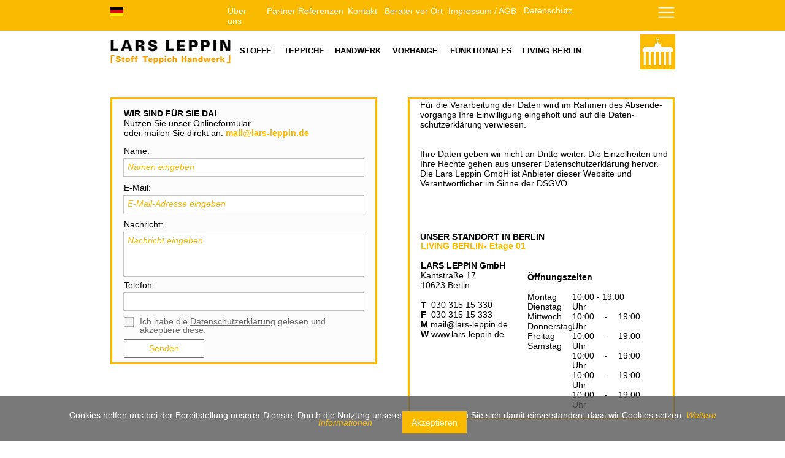

--- FILE ---
content_type: text/html
request_url: https://www.lars-leppin.de/kontakt.html
body_size: 34018
content:
<!DOCTYPE html>
<html class="nojs html" lang="de-DE">
 <head>

  <meta http-equiv="Content-type" content="text/html;charset=UTF-8"/>
  <meta name="description" content="LARS LEPPIN GMBH, im stilwerk Berlin, 1. Etage, Kantstraße 17 10623 Berlin, T&nbsp; 030 315 15 330 und im KADEWE, 4. Etage, Tauentzienstraße 21-24, 10789 Berlin, T&nbsp; 030 275 75 740, mail@lars-leppin.de, www.lars-leppin.de"/>
  <meta name="keywords" content="Raumausstatter Berlin Lars Leppin, gardine, gardinen, vorhang, vorhänge, raumausstattung, vorhangstoffe, stilwerk, kadewe, Dekostoffe berlin, lars leppin berlin, polsterei, teppiche"/>
  <meta name="generator" content="2018.1.1.386"/>
  <meta name="robots" content="index, follow"/><!-- custom meta -->
  
  <script type="text/javascript">
   // Redirect to phone/tablet as necessary
(function(c,b,d){var a=function(){if(navigator.maxTouchPoints>1)return!0;if(window.matchMedia&&window.matchMedia("(-moz-touch-enabled)").matches)return!0;for(var a=["Webkit","Moz","O","ms","Khtml"],b=0,c=a.length;b<c;b++){var d=a[b]+"MaxTouchPoints";if(d in navigator&&navigator[d])return!0}try{return document.createEvent("TouchEvent"),!0}catch(f){}return!1}(),f=function(a){a+="=";for(var b=document.cookie.split(";"),c=0;c<b.length;c++){for(var d=b[c];d.charAt(0)==" ";)d=d.substring(1,d.length);if(d.indexOf(a)==
0)return d.substring(a.length,d.length)}return null};if(f("inbrowserediting")!="true"){var h,f=f("devicelock");f=="phone"&&d?h=d:f=="tablet"&&b&&(h=b);if(f!=c&&!h)if(window.matchMedia)window.matchMedia("(max-device-width: 415px)").matches&&d?h=d:window.matchMedia("(max-device-width: 960px)").matches&&b&&a&&(h=b);else{var c=Math.min(screen.width,screen.height)/(window.devicePixelRatio||1),f=window.screen.systemXDPI||0,g=window.screen.systemYDPI||0,f=f>0&&g>0?Math.min(screen.width/f,screen.height/g):
0;(c<=370||f!=0&&f<=3)&&d?h=d:c<=960&&b&&a&&(h=b)}if(h)b=document.location.search||"",d=document.location.hash||"",document.write('<style type="text/css">body {visibility:hidden}</style>'),document.location=h+b+d}})("desktop","","phone/kontakt.html");

// Update the 'nojs'/'js' class on the html node
document.documentElement.className = document.documentElement.className.replace(/\bnojs\b/g, 'js');

// Check that all required assets are uploaded and up-to-date
if(typeof Muse == "undefined") window.Muse = {}; window.Muse.assets = {"required":["museutils.js", "museconfig.js", "webpro.js", "musewpdisclosure.js", "jquery.watch.js", "jquery.musepolyfill.bgsize.js", "require.js", "kontakt.css"], "outOfDate":[]};
</script>
  
  <link media="only screen and (max-width: 370px)" rel="alternate" href="https://www.lars-leppin.de/phone/kontakt.html"/>
  <link rel="shortcut icon" href="images/vorhang-berlin-lars-leppin-raumausstatter-favicon.ico?crc=302552172"/>
  <title>Kontakt zu Raumausstatter Betrieb Leppin Berlin</title>
  <!-- CSS -->
  <link rel="stylesheet" type="text/css" href="css/site_global.css?crc=4010897476"/>
  <link rel="stylesheet" type="text/css" href="css/master_vorhang-berlin-lars-leppin-raumausstatter.css?crc=262029552"/>
  <link rel="stylesheet" type="text/css" href="css/kontakt.css?crc=523476859" id="pagesheet"/>
    <!--custom head HTML-->
  <meta name="revisit-after" content="7 days">
<script>  (function(i,s,o,g,r,a,m){i['GoogleAnalyticsObject']=r;i[r]=i[r]||function(){  (i[r].q=i[r].q||[]).push(arguments)},i[r].l=1*new Date();a=s.createElement(o),  m=s.getElementsByTagName(o)[0];a.async=1;a.src=g;m.parentNode.insertBefore(a,m)  })(window,document,'script','https://www.google-analytics.com/analytics.js','ga');   ga('create', 'UA-76104029-1', 'auto');  ga('send', 'pageview'); </script>
  <!--HTML Widget code-->
   
<script src="https://cdnjs.cloudflare.com/ajax/libs/jquery/1.8.3/jquery.min.js"></script>

<style type="text/css">

div#cookie-law {
    position: fixed;
    bottom: 0;
    left: 0;
    right: 0;
    padding: 25px;
    text-align: center;
    background: rgba(88,88,88,.8);
    z-index: 9999998;
    color: #FFFFFF;
    font-size: 1em;
    line-height: .9em;
}

a.close-cookie-banner {
    color: #FFFFFF !important;
    padding: 10px 15px;
    background: #FABA00;
    border-radius: 0px;
    text-decoration: none;
    font-style: normal !important;
    margin-left: 45px;
}

div#cookie-law a{
    color: #FABA00;
    font-style: italic;
}

</style>
  		
 </head>
 <body class="always_horz_scroll always_vert_scroll">

  <!--HTML Widget code-->
   
<!------------------------------------------------------------------------------
================================================================================
--------------------------------------------------------------------------------



      _        ____    ____   ________    
     / \      |_   \  /   _| |_   __  |   
    / _ \       |   \/   |     | |_ \_|   
   / ___ \      | |\  /| |     |  _| _    
 _/ /   \ \_   _| |_\/_| |_   _| |__/ |   
|____| |____| |_____||_____| |________| 


This website uses widget(s) from AdobeMuseExpert.com // This widgets are fee
to use and available for download at: https://adobemuseexpert.com/




--------------------------------------------------------------------------------
================================================================================
------------------------------------------------------------------------------->



		
  
  <div class="clearfix" id="page"><!-- column -->
   <div class="position_content" id="page_position_content">
    <div class="clearfix colelem" id="pu13079-3"><!-- group -->
     <div class="browser_width grpelem" id="u13079-3-bw">
      <div class="clearfix" id="u13079-3"><!-- content -->
       <p>&nbsp;</p>
      </div>
     </div>
     <div class="browser_width grpelem" id="u12385-bw">
      <div id="u12385"><!-- group -->
       <div class="clearfix" id="u12385_align_to_page">
        <a class="nonblock nontext clip_frame clearfix grpelem" id="u65964" href="index.html"><!-- image --><img class="position_content" id="u65964_img" src="images/flaggedeu-0424x17.png?crc=526687027" data-hidpi-src="images/flaggedeu-0424x17_2x.png?crc=526687027" alt="Lars Leppin - Vorhänge und mehr" title="Lars Leppin Homepage auf deutsch" width="24" height="16"/></a>
        <div class="pointer_cursor leiste_orange_oben clearfix grpelem" id="u12389-5" title="Raumausstatterbetrieb Lars Leppin Vorhänge Teppiche Tapeten Polsterarbeiten"><!-- content -->
         <a class="block" href="ueber-uns-raumausstatter-berlin-lars-leppin-gmbh.html"><!-- Block link tag --></a>
         <h1><a class="nonblock" href="ueber-uns-raumausstatter-berlin-lars-leppin-gmbh.html">Über uns</a></h1>
        </div>
        <div class="pointer_cursor leiste_orange_oben clearfix grpelem" id="u12390-5" title="Markenhersteller unserer Stoffe und Schienen"><!-- content -->
         <a class="block" href="partner-unserer-exklusiven-stoffe-und-schienen.html"><!-- Block link tag --></a>
         <h1><a class="nonblock" href="partner-unserer-exklusiven-stoffe-und-schienen.html">Partner</a></h1>
        </div>
        <div class="pointer_cursor leiste_orange_oben clearfix grpelem" id="u12391-5" title="Unsere Referenzen der Fa. Lars Leppin"><!-- content -->
         <a class="block" href="referenzen.html"><!-- Block link tag --></a>
         <h1><a class="nonblock" href="referenzen.html">Referenzen</a></h1>
        </div>
        <div class="pointer_cursor MuseLinkActive leiste_orange_oben clearfix grpelem" id="u12392-5" title="Kontakt zu unseren Beratern für Fensterdekorationen"><!-- content -->
         <a class="block" href="kontakt.html"><!-- Block link tag --></a>
         <h1><a class="nonblock" href="kontakt.html">Kontakt</a></h1>
        </div>
        <div class="pointer_cursor leiste_orange_oben clearfix grpelem" id="u12393-5" title="Unsere Berater vor Ort stellen sich vor"><!-- content -->
         <a class="block" href="berater-vor-ort.html"><!-- Block link tag --></a>
         <h1><a class="nonblock" href="berater-vor-ort.html">Berater vor Ort</a></h1>
        </div>
        <div class="pointer_cursor leiste_orange_oben clearfix grpelem" id="u12394-5" title="Impressum und AGB der Fa. Lars Leppin in Berlin"><!-- content -->
         <a class="block" href="impressum-agb-der-lars-leppin-gmbh.html"><!-- Block link tag --></a>
         <h1><a class="nonblock" href="impressum-agb-der-lars-leppin-gmbh.html">Impressum / AGB</a></h1>
        </div>
        <div class="pointer_cursor leiste_orange_oben clearfix grpelem" id="u87663-5" title="Impressum und AGB der Fa. Lars Leppin in Berlin"><!-- content -->
         <a class="block" href="datenschutz.html"><!-- Block link tag --></a>
         <h1><a class="nonblock" href="datenschutz.html">Datenschutz</a></h1>
        </div>
       </div>
      </div>
     </div>
     <a class="nonblock nontext clip_frame grpelem" id="u12386" href="index.html"><!-- image --><img class="block" id="u12386_img" src="images/larsleppin-07-07.png?crc=3933791590" alt="Vorhänge Raffrollos Tepiche Berlin Raumausstatter Lars Leppin " title="Vorhänge Raffrollos Berlin Lars Leppin " width="212" height="53"/></a>
     <a class="nonblock nontext Button_oben clearfix grpelem" id="u12395-4" href="raumausstatter-handwerksbetrieb-lars-leppin-berlin.html" title="Handwerksbetrieb Lars Leppin GmbH"><!-- content --><h1>HANDWERK</h1></a>
     <a class="nonblock nontext Button_oben clearfix grpelem" id="u12396-4" href="lars-leppin-shop-erst-stilwerk-jetzt-living-berlin.html" title="Unsere Lars Leppin Shop im stilwerk und im Kadewe"><!-- content --><h1>LIVING BERLIN</h1></a>
     <a class="nonblock nontext Button_oben clearfix grpelem" id="u12397-4" href="stoffe.html" title="Stoffe der Frima Lars Leppin"><!-- content --><h1>STOFFE</h1></a>
     <a class="nonblock nontext Button_oben clearfix grpelem" id="u12398-4" href="plissees-rollos-gardinenstangen.html" title="Plissees Rollos Jalousien Schienen Stangen"><!-- content --><h1>FUNKTIONALES</h1></a>
     <a class="nonblock nontext Button_oben clearfix grpelem" id="u12399-4" href="vorhaenge-sichtschutz-sonnenschutz-akustiksysteme.html" title="Vorhänge Fächenvorhänge Raffrollos"><!-- content --><h1>VORHÄNGE</h1></a>
     <a class="nonblock nontext Button_oben clearfix grpelem" id="u12400-4" href="teppiche.html" title="Designer Teppiche und Bodenbeläge"><!-- content --><h1>TEPPICHE</h1></a>
     <a class="nonblock nontext clip_frame clearfix grpelem" id="u42259" href="lars-leppin-shop-erst-stilwerk-jetzt-living-berlin.html"><!-- image --><img class="position_content" id="u42259_img" src="images/standorte-26(1).jpg?crc=4294273530" alt="" width="61" height="61"/></a>
    </div>
    <div class="clearfix colelem" id="ppu32984"><!-- group -->
     <div class="grpelem" id="pu32984"><!-- inclusion -->
      <a class="nonblock nontext" id="u32984" href="plissees-nach-ma%c3%9f-gefertigt-von-lars-leppin.html"><!-- simple frame --></a>
      <div class="clearfix" id="pu28892"><!-- group -->
       <a class="nonblock nontext grpelem" id="u28892" href="gardinenstangen-gardinenschienen-vorhangstangen.html"><!-- simple frame --></a>
      </div>
     </div>
     <div class="grpelem" id="pu28888"><!-- inclusion -->
      <div id="u28888"><!-- simple frame --></div>
      <div class="clearfix" id="pu32986"><!-- group -->
       <a class="nonblock nontext grpelem" id="u32986" href="rollos-und-raffrollos-nach-ma%c3%9f-gefertigt.html"><!-- simple frame --></a>
      </div>
     </div>
     <div class="browser_width grpelem" id="u81718-bw">
      <div id="u81718"><!-- simple frame --></div>
     </div>
     <a class="nonblock nontext grpelem" id="u28887" href="plissees-nach-ma%c3%9f-gefertigt-von-lars-leppin.html"><!-- simple frame --></a>
     <a class="nonblock nontext grpelem" id="u28889" href="rollos-und-raffrollos-nach-ma%c3%9f-gefertigt.html"><!-- simple frame --></a>
     <a class="nonblock nontext grpelem" id="u28890" href="jalousien-nach-ma%c3%9f-zu-hause-oder-ihren-arbeitsplatz.html"><!-- simple frame --></a>
     <a class="nonblock nontext grpelem" id="u32985" href="jalousien-nach-ma%c3%9f-zu-hause-oder-ihren-arbeitsplatz.html"><!-- simple frame --></a>
     <a class="nonblock nontext grpelem" id="u28891" href="raum-akustiksysteme-f%c3%bcr-ihr-zu-hause-oder-ihr-b%c3%bcro.html"><!-- simple frame --></a>
     <div class="browser_width grpelem" id="u81704-15-bw">
      <div class="normal clearfix" id="u81704-15"><!-- content -->
       <h1 id="u81704">&nbsp;</h1>
       <h1 id="u81704-13"><span id="u81704-2">LARS LEPPIN GmbH - </span><span title="Lars Leppin Berlin Stoffe Vorhänge Teppiche" id="u81704-3">Unser </span><span id="u81704-6">Shop im LIVING BERLIN, 1. OG - Kantstraße 17 - 10623 Berlin - T 030 315 15 330 - F 030 315 15 333<br/></span><a class="nonblock" href="mailto:mail@lars-leppin.de" target="_blank" title="Lars Leppin Berlin - Stoffe Vorhänge Teppiche"><span id="u81704-7">mail@lars-leppin.de</span></a><span id="u81704-9"> - </span><a class="nonblock" href="http://www.lars-leppin.de" target="_blank" title="Homepage Raumausstatter Lars Leppin Berlin"><span id="u81704-10">www.lars-leppin.de</span></a><span title="Homepage Raumausstatter Lars Leppin Berlin" id="u81704-12"></span></h1>
      </div>
     </div>
     <div class="clearfix grpelem" id="u11962"><!-- column -->
      <div class="clearfix colelem" id="u87822-13"><!-- content -->
       <p>Für die Verarbeitung der Daten wird im Rahmen des Absende-vorgangs Ihre Einwilligung eingeholt und auf die Daten- schutzerklärung verwiesen.<br/><br/></p>
       <p>&nbsp;</p>
       <p>Ihre Daten geben wir nicht an Dritte weiter. Die Einzelheiten und Ihre Rechte gehen aus unserer Datenschutzerklärung hervor. <br/>Die Lars Leppin GmbH ist Anbieter dieser Website und Verantwortlicher im Sinne der DSGVO.</p>
       <p>&nbsp;</p>
       <p>&nbsp;</p>
      </div>
      <div class="clearfix colelem" id="pu42997-15"><!-- group -->
       <div class="clearfix grpelem" id="u42997-15"><!-- content -->
        <p id="u42997">&nbsp;</p>
        <p id="u42997-3">10:00 - 19:00 Uhr</p>
        <p id="u42997-5">10:00 - 19:00 Uhr</p>
        <p id="u42997-7">10:00 - 19:00 Uhr</p>
        <p id="u42997-9">10:00 - 19:00 Uhr</p>
        <p id="u42997-11">10:00 - 19:00 Uhr</p>
        <p id="u42997-13">10:00 - 19:00 Uhr</p>
       </div>
       <div class="clearfix grpelem" id="u11857-6"><!-- content -->
        <p id="u11857-2">UNSER STANDORT IN BERLIN</p>
        <p id="u11857-3">&nbsp;</p>
        <p id="u11857-4">&nbsp;</p>
       </div>
       <div class="clearfix grpelem" id="u11861-28"><!-- content -->
        <p id="u11861-2">LIVING BERLIN- Etage 01</p>
        <p id="u11861-3">&nbsp;</p>
        <p id="u11861-5">LARS LEPPIN GmbH</p>
        <p>Kantstraße 17</p>
        <p>10623 Berlin</p>
        <p>&nbsp;</p>
        <p><span id="u11861-11">T</span>&nbsp; 030 315 15 330</p>
        <p><span id="u11861-14">F</span>&nbsp; 030 315 15 333</p>
        <p><span id="u11861-17">M</span> <a class="nonblock" href="mailto:mail@lars-leppin.de">mail@lars-leppin.de</a></p>
        <p><a class="nonblock" href="http://www.lars-leppin.de"><span id="u11861-22">W</span> www.lars-leppin.de</a></p>
        <p id="u11861-26">&nbsp;</p>
       </div>
       <div class="clearfix grpelem" id="u43272"><!-- group -->
        <div class="clearfix grpelem" id="u43273-17"><!-- content -->
         <p id="u43273-2">Öffnungszeiten</p>
         <p id="u43273-3">&nbsp;</p>
         <p id="u43273-5">Montag</p>
         <p id="u43273-7">Dienstag</p>
         <p id="u43273-9">Mittwoch</p>
         <p id="u43273-11">Donnerstag</p>
         <p id="u43273-13">Freitag</p>
         <p id="u43273-15">Samstag</p>
        </div>
       </div>
      </div>
     </div>
     <div class="clearfix grpelem" id="u11961"><!-- group -->
      <div class="grpelem" id="u11938"><!-- simple frame --></div>
      <div class="clearfix grpelem" id="u11941"><!-- column -->
       <div class="clearfix colelem" id="u10796-10"><!-- content -->
        <p id="u10796-2">WIR SIND FÜR SIE DA!</p>
        <p>Nutzen Sie unser Onlineformular</p>
        <p>oder mailen Sie direkt an: <a class="nonblock" href="mailto:mail@lars-leppin.de"><span id="u10796-6">mail@lars-leppin.de</span></a></p>
       </div>
       <form class="form-grp clearfix colelem" id="widgetu10774" method="post" enctype="multipart/form-data" action="scripts/form-u10774.php"><!-- none box -->
        <div class="fld-grp clearfix grpelem" id="widgetu10776" data-required="true"><!-- none box -->
         <label class="fld-label actAsDiv clearfix grpelem" id="u10777-4" for="widgetu10776_input"><!-- content --><span class="actAsPara">Name:</span></label>
         <span class="fld-input NoWrap actAsDiv clearfix grpelem" id="u10779-4"><!-- content --><input class="wrapped-input" type="text" spellcheck="false" id="widgetu10776_input" name="custom_U10776" tabindex="1"/><label class="wrapped-input fld-prompt" id="widgetu10776_prompt" for="widgetu10776_input"><span class="actAsPara">Namen eingeben</span></label></span>
        </div>
        <div class="fld-grp clearfix grpelem" id="widgetu10787" data-required="true" data-type="email"><!-- none box -->
         <label class="fld-label actAsDiv clearfix grpelem" id="u10788-4" for="widgetu10787_input"><!-- content --><span class="actAsPara">E-Mail:</span></label>
         <span class="fld-input NoWrap actAsDiv clearfix grpelem" id="u10789-4"><!-- content --><input class="wrapped-input" type="email" spellcheck="false" id="widgetu10787_input" name="Email" tabindex="2"/><label class="wrapped-input fld-prompt" id="widgetu10787_prompt" for="widgetu10787_input"><span class="actAsPara">E-Mail-Adresse eingeben</span></label></span>
        </div>
        <div class="clearfix grpelem" id="u10775-4"><!-- content -->
         <p>Formular wird gesendet...</p>
        </div>
        <div class="clearfix grpelem" id="u10782-4"><!-- content -->
         <p>Auf dem Server ist ein Fehler aufgetreten.</p>
        </div>
        <div class="clearfix grpelem" id="u10780-4"><!-- content -->
         <p>Formular empfangen.</p>
        </div>
        <button class="submit-btn NoWrap rounded-corners clearfix grpelem" id="u10781-4" type="submit" value="Senden" tabindex="6"><!-- content -->
         <div style="margin-top:-11px;height:11px;">
          <p>Senden</p>
         </div>
        </button>
        <div class="fld-grp clearfix grpelem" id="widgetu10783" data-required="false"><!-- none box -->
         <label class="fld-label actAsDiv clearfix grpelem" id="u10785-4" for="widgetu10783_input"><!-- content --><span class="actAsPara">Nachricht:</span></label>
         <span class="fld-textarea actAsDiv clearfix grpelem" id="u10784-4"><!-- content --><textarea class="wrapped-input" id="widgetu10783_input" name="custom_U10783" tabindex="3"></textarea><label class="wrapped-input fld-prompt" id="widgetu10783_prompt" for="widgetu10783_input"><span class="actAsPara">Nachricht eingeben</span></label></span>
        </div>
        <div class="fld-grp clearfix grpelem" id="widgetu10792" data-required="false"><!-- none box -->
         <label class="fld-label actAsDiv clearfix grpelem" id="u10793-4" for="widgetu10792_input"><!-- content --><span class="actAsPara">Telefon:</span></label>
         <span class="fld-input NoWrap actAsDiv clearfix grpelem" id="u10795-4"><!-- content --><input class="wrapped-input" type="tel" spellcheck="false" id="widgetu10792_input" name="custom_U10792" tabindex="4"/></span>
        </div>
        <div class="fld-grp clearfix grpelem" id="widgetu88933" data-required="true" data-type="checkbox"><!-- none box -->
         <label class="fld-label actAsDiv clearfix grpelem" id="u88934-7" for="widgetu88933_input"><!-- content --><span class="actAsPara">Ich habe die <a class="nonblock" href="datenschutz.html"><span id="u88934-2">Datenschutzerklärung</span></a> gelesen und akzeptiere diese.</span></label>
         <div class="fld-checkbox museBGSize grpelem" id="u88941"><!-- simple frame -->
          <input class="wrapped-input" type="checkbox" value="1" id="widgetu88933_input" name="custom_U88933" tabindex="5"/>
          <label for="widgetu88933_input"></label>
         </div>
        </div>
       </form>
      </div>
     </div>
     <div class="size_fixed grpelem" id="u96262" data-pintopage="page_fluidx"><!-- custom html -->
      
							<script type="text/javascript">

								var dropCookie=!0,cookieDuration=1,cookieName="complianceCookie",cookieValue="on";function createDiv(){var e=document.getElementsByTagName("body")[0],o=document.createElement("div");o.setAttribute("id","cookie-law"),o.innerHTML='<p>Cookies helfen uns bei der Bereitstellung unserer Dienste. Durch die Nutzung unserer Dienste erklären Sie sich damit einverstanden, dass wir Cookies setzen. <a href="/datenschutz.html" rel="nofollow" title="Privacy &amp; Cookies Policy">Weitere Informationen</a>&nbsp;<a class="close-cookie-banner" href="javascript:void(0);" onclick="removeMe();">Akzeptieren</a></p>',e.appendChild(o),document.getElementsByTagName("body")[0].className+=" cookiebanner",createCookie(window.cookieName,window.cookieValue,window.cookieDuration)}function createCookie(e,o,i){if(i){var n=new Date;n.setTime(n.getTime()+24*i*60*60*1e3);var a="; expires="+n.toGMTString()}else a="";window.dropCookie&&(document.cookie=e+"="+o+a+"; path=/")}function checkCookie(e){for(var o=e+"=",i=document.cookie.split(";"),n=0;n<i.length;n++){for(var a=i[n];" "==a.charAt(0);)a=a.substring(1,a.length);if(0==a.indexOf(o))return a.substring(o.length,a.length)}return null}function eraseCookie(e){createCookie(e,"",-1)}function removeMe(){var e=document.getElementById("cookie-law");e.parentNode.removeChild(e)}window.onload=function(){checkCookie(window.cookieName)!=window.cookieValue&&createDiv()};
	
	   						</script>
						
     </div>
     <div class="accordion_wrapper grpelem" id="accordionu88358wrapper"><!-- vertical box -->
      <ul class="AccordionWidget clearfix" id="accordionu88358"><!-- column -->
       <li class="AccordionPanel clearfix colelem" id="u88359"><!-- vertical box --><div class="AccordionPanelTab Arkordeon clearfix colelem" id="u88360-5"><!-- content --><p><span id="u88360">​</span><span class="actAsInlineDiv normal_text" id="u88361"><!-- content --><span class="actAsDiv clip_frame excludeFromNormalFlow" id="u88362"><!-- image --><img id="u88362_img" src="images/hamburger-0138x24.png?crc=233892499" data-hidpi-src="images/hamburger-0138x24_2x.png?crc=233892499" alt="Alles auf einen Blick! Vom Stoff über Vorhang zum Teppich" title="Menü Lars Leppin Berlin" width="37" height="24"/></span></span></p></div><div class="AccordionPanelContent disn clearfix colelem" id="u88364"><!-- group --><div class="Aufz-hlung clearfix grpelem" id="u88365-114"><!-- content --><h1 class="buttonleiste" id="u88365-3"><a class="nonblock" href="stoffe.html" title="Stoffe">STOFFE</a></h1><h1 class="Button_oben"><a class="nonblock" href="vorhangstoffe.html" title="Vorhangstoffe">Vorhangstoffe</a></h1><h1 class="Button_oben"><a class="nonblock" href="polsterstoffe.html" title="Polsterstoffe">Polsterstoffe</a></h1><h2 class="Button_oben"><a class="nonblock" href="outdoorstoffe.html" title="Outdoorstoffe">Outdoorstoffe</a></h2><h2 class="Button_oben"><a class="nonblock" href="verdunklungsstoffe.html" title="Verdunklungsstoffe">Verdunklungsstoffe</a></h2><p class="buttonleiste" id="u88365-16">&nbsp;</p><h1 class="buttonleiste" id="u88365-19"><a class="nonblock" href="teppiche.html" title="Bodenbeläge">BODENBELÄGE</a></h1><h1 class="Button_oben"><a class="nonblock" href="designer-teppiche-teppiche-bodenbelaege.html" title="Teppiche">Teppiche</a></h1><h2 class="Button_oben"><a class="nonblock" href="auslegware-wie-sisal-kokos-hochflorteppich.html" title="Auslegware">Auslegware</a></h2><h2 class="Button_oben"><a class="nonblock" href="linoleum.html" title="Linoleum">Linoleum</a></h2><p class="Button_oben">&nbsp;</p><h1 class="buttonleiste" id="u88365-34"><a class="nonblock" href="raumausstatter-handwerksbetrieb-lars-leppin-berlin.html" title="Handwerksbetrieb">HANDWERK</a></h1><h1 class="Button_oben"><a class="nonblock" href="polsterei-berlin.html" title="Polsterei">Polsterei</a></h1><h1 class="Button_oben"><a class="nonblock" href="naehatelier-lars-leppin-berlin.html" title="Nähatelier">Näherei</a></h1><p class="Button_oben">&nbsp;</p><h1 class="buttonleiste"><a class="nonblock" href="vorhaenge-sichtschutz-sonnenschutz-akustiksysteme.html" title="Vorhangsysteme"><span id="u88365-42">SYSTEME</span></a></h1><h1 class="Button_oben" id="u88365-47"><a class="nonblock" href="vorhaenge-und-gardinen.html" title="Vorhänge"><span id="u88365-45">Vorhänge</span></a></h1><h1 class="Button_oben" id="u88365-50"><a class="nonblock" href="flaechenvorhaenge.html" title="Flächenvorhänge"><span id="u88365-48">Flächenvorhänge</span></a></h1><h1 class="Button_oben"><a class="nonblock" href="raffrollos.html" title="Raffrollos">Raffrollos</a></h1><h2 class="Button_oben"><a class="nonblock" href="tapeten.html" title="Tapeten">Tapeten</a></h2><p class="Button_oben">&nbsp;</p><h1 class="buttonleiste"><a class="nonblock" href="plissees-rollos-gardinenstangen.html" title="Rollos Stangensysteme Schienen"><span id="u88365-58">FUNKTIONALES</span></a></h1><h2 class="Button_oben"><a class="nonblock" href="plissees-nach-ma%c3%9f-gefertigt-von-lars-leppin.html" title="Plissees">Plissees</a></h2><h2 class="Button_oben"><a class="nonblock" href="rollos-und-raffrollos-nach-ma%c3%9f-gefertigt.html" title="Rollos">Rollos</a></h2><h2 class="Button_oben"><a class="nonblock" href="jalousien-nach-ma%c3%9f-zu-hause-oder-ihren-arbeitsplatz.html" title="Jalousien">Jalousien</a></h2><h2 class="Button_oben"><a class="nonblock" href="gardinenstangen-gardinenschienen-vorhangstangen.html" title="Stangensysteme">Stangensysteme</a></h2><h2 class="Button_oben"><a class="nonblock" href="raum-akustiksysteme-f%c3%bcr-ihr-zu-hause-oder-ihr-b%c3%bcro.html">Akustiksysteme</a></h2><p class="Button_oben">&nbsp;</p><h2 class="buttonleiste" id="u88365-79"><a class="nonblock" href="lars-leppin-shop-erst-stilwerk-jetzt-living-berlin.html" title="Stoffe und Schienen Berlin stilwerk Kadewe">STANDORT</a></h2><h1 class="Button_oben"><a class="nonblock" href="living-berlin-vorher-stilwerk.html" title="Lars Leppin im stilwerk">LIVING BERLIN</a></h1><h1 class="Button_oben">&nbsp;</h1><p class="Button_oben">&nbsp;</p><h2 class="buttonleiste" id="u88365-87"><a class="nonblock" href="referenzen.html" title="Unserer Referenzen">REFERENZEN</a></h2><h2 class="Button_oben"><a class="nonblock" href="ueber-uns-raumausstatter-berlin-lars-leppin-gmbh.html" title="Raumausstatter Lars leppin ">Über uns</a></h2><h2 class="Button_oben"><a class="nonblock" href="partner-unserer-exklusiven-stoffe-und-schienen.html" title="Unsere Hersteller von Stoffen Teppchen und Schienen">Partner</a></h2><h2 class="Button_oben"><a class="nonblock" href="referenzen.html" title="Referenzen">Referenzen</a></h2><h1 class="Button_oben"><a class="nonblock" href="kontakt.html" title="Kontakt zur Lars Leppin GmbH">Kontakt</a></h1><h2 class="Button_oben"><a class="nonblock" href="berater-vor-ort.html" title="Unsere Berater vor Ort in Berlin">Berater vor Ort</a></h2><h2 class="Button_oben"><a class="nonblock" href="impressum-agb-der-lars-leppin-gmbh.html" title="Impressum und AGB der Lars Leppin GmbH">Impressum/AGB</a></h2><h2 class="Button_oben"><a class="nonblock" href="datenschutz.html" title="Impressum und AGB der Lars Leppin GmbH">Datenschutz</a></h2><h2 class="Button_oben"><a class="nonblock" href="jobs-bei-raumausstatter-lars-leppin-berlin.html" title="Jobs bei der Lars Leppin GmbH">Jobs</a></h2><p class="Button_oben">&nbsp;</p></div></div></li>
      </ul>
     </div>
    </div>
   </div>
  </div>
  <div class="preload_images">
   <img class="preload" src="images/checkboxunchecked.jpg?crc=495023700" alt=""/>
   <img class="preload" src="images/checkboxunchecked_2x.jpg?crc=4041065271" alt=""/>
   <img class="preload" src="images/checkboxuncheckedrollover.jpg?crc=4076496830" alt=""/>
   <img class="preload" src="images/checkboxuncheckedrollover_2x.jpg?crc=421393327" alt=""/>
   <img class="preload" src="images/checkboxuncheckedmousedown.jpg?crc=361678653" alt=""/>
   <img class="preload" src="images/checkboxuncheckedmousedown_2x.jpg?crc=119826174" alt=""/>
   <img class="preload" src="images/checkboxchecked.jpg?crc=477278992" alt=""/>
   <img class="preload" src="images/checkboxchecked_2x.jpg?crc=8340162" alt=""/>
   <img class="preload" src="images/checkboxcheckedrollover.jpg?crc=435737969" alt=""/>
   <img class="preload" src="images/checkboxcheckedrollover_2x.jpg?crc=461578639" alt=""/>
   <img class="preload" src="images/checkboxcheckedmousedown.jpg?crc=4004261994" alt=""/>
   <img class="preload" src="images/checkboxcheckedmousedown_2x.jpg?crc=3782867047" alt=""/>
  </div>
  <!-- JS includes -->
  <script type="text/javascript">
   if (document.location.protocol != 'https:') document.write('\x3Cscript src="http://musecdn2.businesscatalyst.com/scripts/4.0/jquery-1.8.3.min.js" type="text/javascript">\x3C/script>');
</script>
  <script type="text/javascript">
   window.jQuery || document.write('\x3Cscript src="scripts/jquery-1.8.3.min.js?crc=209076791" type="text/javascript">\x3C/script>');
</script>
  <!-- Other scripts -->
  <script type="text/javascript">
   // Decide whether to suppress missing file error or not based on preference setting
var suppressMissingFileError = false
</script>
  <script type="text/javascript">
   window.Muse.assets.check=function(c){if(!window.Muse.assets.checked){window.Muse.assets.checked=!0;var b={},d=function(a,b){if(window.getComputedStyle){var c=window.getComputedStyle(a,null);return c&&c.getPropertyValue(b)||c&&c[b]||""}if(document.documentElement.currentStyle)return(c=a.currentStyle)&&c[b]||a.style&&a.style[b]||"";return""},a=function(a){if(a.match(/^rgb/))return a=a.replace(/\s+/g,"").match(/([\d\,]+)/gi)[0].split(","),(parseInt(a[0])<<16)+(parseInt(a[1])<<8)+parseInt(a[2]);if(a.match(/^\#/))return parseInt(a.substr(1),
16);return 0},f=function(f){for(var g=document.getElementsByTagName("link"),j=0;j<g.length;j++)if("text/css"==g[j].type){var l=(g[j].href||"").match(/\/?css\/([\w\-]+\.css)\?crc=(\d+)/);if(!l||!l[1]||!l[2])break;b[l[1]]=l[2]}g=document.createElement("div");g.className="version";g.style.cssText="display:none; width:1px; height:1px;";document.getElementsByTagName("body")[0].appendChild(g);for(j=0;j<Muse.assets.required.length;){var l=Muse.assets.required[j],k=l.match(/([\w\-\.]+)\.(\w+)$/),i=k&&k[1]?
k[1]:null,k=k&&k[2]?k[2]:null;switch(k.toLowerCase()){case "css":i=i.replace(/\W/gi,"_").replace(/^([^a-z])/gi,"_$1");g.className+=" "+i;i=a(d(g,"color"));k=a(d(g,"backgroundColor"));i!=0||k!=0?(Muse.assets.required.splice(j,1),"undefined"!=typeof b[l]&&(i!=b[l]>>>24||k!=(b[l]&16777215))&&Muse.assets.outOfDate.push(l)):j++;g.className="version";break;case "js":j++;break;default:throw Error("Unsupported file type: "+k);}}c?c().jquery!="1.8.3"&&Muse.assets.outOfDate.push("jquery-1.8.3.min.js"):Muse.assets.required.push("jquery-1.8.3.min.js");
g.parentNode.removeChild(g);if(Muse.assets.outOfDate.length||Muse.assets.required.length)g="Einige der Dateien auf dem Server fehlen oder sind ungültig. Löschen Sie den Browser-Cache und versuchen Sie es erneut. Wenn das Problem weiterhin besteht, wenden Sie sich an den Autor der Website.",f&&Muse.assets.outOfDate.length&&(g+="\nOut of date: "+Muse.assets.outOfDate.join(",")),f&&Muse.assets.required.length&&(g+="\nMissing: "+Muse.assets.required.join(",")),suppressMissingFileError?(g+="\nUse SuppressMissingFileError key in AppPrefs.xml to show missing file error pop up.",console.log(g)):alert(g)};location&&location.search&&location.search.match&&location.search.match(/muse_debug/gi)?
setTimeout(function(){f(!0)},5E3):f()}};
var muse_init=function(){require.config({baseUrl:""});require(["jquery","museutils","whatinput","jquery.watch","jquery.musepolyfill.bgsize","webpro","musewpdisclosure"],function(c){var $ = c;$(document).ready(function(){try{
window.Muse.assets.check($);/* body */
Muse.Utils.transformMarkupToFixBrowserProblemsPreInit();/* body */
Muse.Utils.detectScreenResolution();/* HiDPI screens */
Muse.Utils.prepHyperlinks(false);/* body */
Muse.Utils.resizeHeight('.browser_width');/* resize height */
Muse.Utils.requestAnimationFrame(function() { $('body').addClass('initialized'); });/* mark body as initialized */
Muse.Utils.makeButtonsVisibleAfterSettingMinWidth();/* body */
Muse.Utils.initWidget('#widgetu10774', ['#bp_infinity'], function(elem) { return new WebPro.Widget.Form(elem, {validationEvent:'submit',errorStateSensitivity:'high',fieldWrapperClass:'fld-grp',formSubmittedClass:'frm-sub-st',formErrorClass:'frm-subm-err-st',formDeliveredClass:'frm-subm-ok-st',notEmptyClass:'non-empty-st',focusClass:'focus-st',invalidClass:'fld-err-st',requiredClass:'fld-err-st',ajaxSubmit:true}); });/* #widgetu10774 */
Muse.Utils.initWidget('#accordionu88358', ['#bp_infinity'], function(elem) { return new WebPro.Widget.Accordion(elem, {canCloseAll:true,defaultIndex:-1}); });/* #accordionu88358 */
Muse.Utils.showWidgetsWhenReady();/* body */
Muse.Utils.transformMarkupToFixBrowserProblems();/* body */
}catch(b){if(b&&"function"==typeof b.notify?b.notify():Muse.Assert.fail("Error calling selector function: "+b),false)throw b;}})})};

</script>
  <!-- RequireJS script -->
  <script src="scripts/require.js?crc=4177726516" type="text/javascript" async data-main="scripts/museconfig.js?crc=128606099" onload="if (requirejs) requirejs.onError = function(requireType, requireModule) { if (requireType && requireType.toString && requireType.toString().indexOf && 0 <= requireType.toString().indexOf('#scripterror')) window.Muse.assets.check(); }" onerror="window.Muse.assets.check();"></script>
  
  <!--HTML Widget code-->
  
            <script>console.log("%cWidget from AdobeMuseExpert.com 😊","font: 2em roboto; color: #00bcd4;");</script>
            

		
   </body>
</html>


--- FILE ---
content_type: text/css
request_url: https://www.lars-leppin.de/css/site_global.css?crc=4010897476
body_size: 11951
content:
a.nontext{color:black;text-decoration:none;font-style:normal;font-weight:normal;}html{min-height:100%;min-width:100%;-ms-text-size-adjust:none;}body,div,dl,dt,dd,ul,ol,li,nav,h1,h2,h3,h4,h5,h6,pre,code,form,fieldset,legend,input,button,textarea,p,blockquote,th,td,a{margin:0px;padding:0px;border-width:0px;border-style:solid;border-color:transparent;-webkit-transform-origin:left top;-ms-transform-origin:left top;-o-transform-origin:left top;transform-origin:left top;background-repeat:no-repeat;}button.submit-btn{-moz-box-sizing:content-box;-webkit-box-sizing:content-box;box-sizing:content-box;}.transition{-webkit-transition-property:background-image,background-position,background-color,border-color,border-radius,color,font-size,font-style,font-weight,letter-spacing,line-height,text-align,box-shadow,text-shadow,opacity;transition-property:background-image,background-position,background-color,border-color,border-radius,color,font-size,font-style,font-weight,letter-spacing,line-height,text-align,box-shadow,text-shadow,opacity;}.transition *{-webkit-transition:inherit;transition:inherit;}table{border-collapse:collapse;border-spacing:0px;}fieldset,img{border:0px;border-style:solid;-webkit-transform-origin:left top;-ms-transform-origin:left top;-o-transform-origin:left top;transform-origin:left top;}address,caption,cite,code,dfn,em,strong,th,var,optgroup{font-style:inherit;font-weight:inherit;}del,ins{text-decoration:none;}li{list-style:none;}caption,th{text-align:left;}h1,h2,h3,h4,h5,h6{font-size:100%;font-weight:inherit;}input,button,textarea,select,optgroup,option{font-family:inherit;font-size:inherit;font-style:inherit;font-weight:inherit;}.form-grp input,.form-grp textarea{-webkit-appearance:none;-webkit-border-radius:0;}body{font-family:Arial, Helvetica Neue, Helvetica, sans-serif;text-align:left;font-size:14px;line-height:1.2;word-wrap:break-word;text-rendering:optimizeLegibility;-moz-font-feature-settings:'liga';-ms-font-feature-settings:'liga';-webkit-font-feature-settings:'liga';font-feature-settings:'liga';}.Menueleiste a:link{color:#000000;text-decoration:inherit;}.kontaktberater a:hover,.Menueleiste a:visited{color:#7F7F7F;text-decoration:inherit;}.Menueleiste a:hover{color:#F7931E;text-decoration:inherit;}.Button_oben a:link{color:#7F7F7F;text-decoration:inherit;}.Button_oben a:visited{color:#7F7F7F;text-decoration:inherit;}.Button_oben a:hover{color:#FABA00;text-decoration:inherit;}.Schliessen_x a:link{color:#000000;text-decoration:inherit;}.Schliessen_x a:visited{color:#7F7F7F;text-decoration:inherit;}.Menueleiste a:active,.Schliessen_x a:hover{color:#F7931E;text-decoration:inherit;}.Menueleiste_wei a:link{color:#FFFFFF;text-decoration:inherit;}.Menueleiste_wei a:visited{color:#FFFFFF;text-decoration:inherit;}.Schliessen_x a:active,.Menueleiste_wei a:hover{color:#F7931E;text-decoration:inherit;}.Arkordeon a:link{color:#000000;text-decoration:inherit;}.Arkordeon a:visited{color:#7F7F7F;text-decoration:inherit;}.Menueleiste_wei a:active,.Arkordeon a:hover{color:#F7931E;text-decoration:inherit;}.Arkordeon a:active{color:#F7931E;text-decoration:inherit;}.Button_oben a:active,.buttonleiste a:link{color:#FABA00;text-decoration:inherit;}.buttonleiste a:visited{color:#7F7F7F;text-decoration:inherit;}.buttonleiste a:hover{color:#7F7F7F;text-decoration:inherit;}.Button_oben-Kopie-1 a:link{color:#7F7F7F;text-decoration:inherit;}.Button_oben-Kopie-1 a:visited{color:#7F7F7F;text-decoration:inherit;}.buttonleiste a:active,.Button_oben-Kopie-1 a:hover{color:#FABA00;text-decoration:inherit;}.Button_oben-Kopie-1 a:active{color:#FABA00;text-decoration:inherit;}.leiste_orange_oben a:link{color:#FFFFFF;text-decoration:inherit;}.leiste_orange_oben a:visited{color:#FFFFFF;text-decoration:inherit;}.leiste_orange_oben a:hover{color:#7F7F7F;text-decoration:inherit;}.Mitarbeiter_Termin a:link{color:#FABA00;font-weight:bold;text-decoration:inherit;}.Mitarbeiter_Termin a:visited{color:#FABA00;font-weight:bold;text-decoration:inherit;}.Mitarbeiter_Termin a:hover{color:#7F7F7F;font-weight:bold;text-decoration:inherit;}.Mitarbeiter_Termin a:active{color:#FABA00;font-weight:bold;text-decoration:inherit;}.pdf_download_aktion a:link{color:#000000;text-decoration:inherit;}.leiste_orange_oben a:active,.pdf_download_aktion a:visited{color:#FFFFFF;text-decoration:inherit;}.pdf_download_aktion a:hover{color:#7F7F7F;text-decoration:inherit;}.pdf_download_aktion a:active{color:#000000;text-decoration:inherit;}.shops a:link{color:#FFFFFF;font-weight:bold;text-decoration:inherit;}.shops a:visited{color:#FFFFFF;font-weight:bold;text-decoration:inherit;}.shops a:hover{color:#7F7F7F;font-weight:bold;text-decoration:inherit;}.BUTTON_ONLINESHOP a:link{color:#FFFFFF;font-weight:normal;text-decoration:inherit;}.shops a:active,.BUTTON_ONLINESHOP a:visited{color:#FFFFFF;font-weight:bold;text-decoration:inherit;}.BUTTON_ONLINESHOP a:hover{color:#BAB9BE;font-weight:bold;text-decoration:inherit;}.BUTTON_ONLINESHOP a:active{color:#FFFFFF;font-weight:bold;text-decoration:inherit;}.mittig a:link{font-style:normal;font-weight:bold;text-decoration:none;color:inherit;}.mittig a:visited{color:#FABA00;font-style:normal;font-weight:bold;text-decoration:none;}.mittig a:hover{color:#FABA00;font-style:normal;font-weight:bold;text-decoration:none;}.mittig a:active{font-style:normal;font-weight:bold;text-decoration:none;color:inherit;}a,.Menueleiste a,.Button_oben a,.Schliessen_x a,.Menueleiste_wei a,.Arkordeon a,.buttonleiste a,.Button_oben-Kopie-1 a,.leiste_orange_oben a,.ts-Standard-Link-Format--Kopie-1 a,.Mitarbeiter_Termin a,.pdf_download_aktion a,.ts-Standard-Link-Format--Kopie-2 a,.shops a,.kontaktberater a,.mittig a,.normal a{color:inherit;text-decoration:inherit;}.normal_text{color:#000000;direction:ltr;font-family:Arial, Helvetica Neue, Helvetica, sans-serif;font-size:14px;font-style:normal;font-weight:normal;letter-spacing:0px;line-height:1.2;text-align:left;text-decoration:none;text-indent:0px;text-transform:none;vertical-align:0px;padding:0px;}.Absatzformat-1,.Absatzformat{font-family:Arial, Helvetica Neue, Helvetica, sans-serif;font-size:22px;font-weight:bold;padding:0px;}.Absatzformat-2{color:#FBB03B;font-family:Arial, Helvetica Neue, Helvetica, sans-serif;font-size:17px;font-weight:bold;letter-spacing:2px;line-height:1.16;padding:0px;}.Absatzformat-3{color:#F7931E;font-family:Arial, Helvetica Neue, Helvetica, sans-serif;font-size:14px;font-weight:bold;text-decoration:none;padding:0px;}.Aufz-hlung{color:#999999;font-family:Arial, Helvetica Neue, Helvetica, sans-serif;font-size:14px;line-height:1.4;padding:0px;}.Rechts_Aufzaehlung{color:#999999;font-family:Arial, Helvetica Neue, Helvetica, sans-serif;font-size:14px;line-height:1.4;text-align:right;padding:0px;}.Absatzformat-4,.StoffeTeppicheHandwerk{color:#000000;font-family:Arial, Helvetica Neue, Helvetica, sans-serif;font-size:17px;line-height:1;text-align:right;padding:0px;}.Akkordeon-berschirft,.Absatzformat-5{color:#4F4F4F;font-family:Arial, Helvetica Neue, Helvetica, sans-serif;font-size:14px;font-weight:bold;line-height:1;padding:0px;}.ts03-Body-Sans-Wide{color:#41414B;font-size:15px;text-indent:20px;padding:0px 0px 12px;}.list0 li:before{position:absolute;right:100%;letter-spacing:0px;text-decoration:none;font-weight:normal;font-style:normal;}.rtl-list li:before{right:auto;left:100%;}.nls-None > li:before,.nls-None .list3 > li:before,.nls-None .list6 > li:before{margin-right:6px;content:'•';}.nls-None .list1 > li:before,.nls-None .list4 > li:before,.nls-None .list7 > li:before{margin-right:6px;content:'○';}.nls-None,.nls-None .list1,.nls-None .list2,.nls-None .list3,.nls-None .list4,.nls-None .list5,.nls-None .list6,.nls-None .list7,.nls-None .list8{padding-left:34px;}.nls-None.rtl-list,.nls-None .list1.rtl-list,.nls-None .list2.rtl-list,.nls-None .list3.rtl-list,.nls-None .list4.rtl-list,.nls-None .list5.rtl-list,.nls-None .list6.rtl-list,.nls-None .list7.rtl-list,.nls-None .list8.rtl-list{padding-left:0px;padding-right:34px;}.nls-None .list2 > li:before,.nls-None .list5 > li:before,.nls-None .list8 > li:before{margin-right:6px;content:'-';}.nls-None.rtl-list > li:before,.nls-None .list1.rtl-list > li:before,.nls-None .list2.rtl-list > li:before,.nls-None .list3.rtl-list > li:before,.nls-None .list4.rtl-list > li:before,.nls-None .list5.rtl-list > li:before,.nls-None .list6.rtl-list > li:before,.nls-None .list7.rtl-list > li:before,.nls-None .list8.rtl-list > li:before{margin-right:0px;margin-left:6px;}.TabbedPanelsTab{white-space:nowrap;}.MenuBar .MenuBarView,.MenuBar .SubMenuView{display:block;list-style:none;}.MenuBar .SubMenu{display:none;position:absolute;}.NoWrap{white-space:nowrap;word-wrap:normal;}.rootelem{margin-left:auto;margin-right:auto;}.colelem{display:inline;float:left;clear:both;}.clearfix:after{content:"\0020";visibility:hidden;display:block;height:0px;clear:both;}*:first-child+html .clearfix{zoom:1;}.clip_frame{overflow:hidden;}.popup_anchor{position:relative;width:0px;height:0px;}.allow_click_through *{pointer-events:auto;}.popup_element{z-index:100000;}.svg{display:block;vertical-align:top;}span.wrap{content:'';clear:left;display:block;}span.actAsInlineDiv{display:inline-block;}.position_content,.excludeFromNormalFlow{float:left;}.preload_images{position:absolute;overflow:hidden;left:-9999px;top:-9999px;height:1px;width:1px;}.preload{height:1px;width:1px;}.animateStates{-webkit-transition:0.3s ease-in-out;-moz-transition:0.3s ease-in-out;-o-transition:0.3s ease-in-out;transition:0.3s ease-in-out;}[data-whatinput="mouse"] *:focus,[data-whatinput="touch"] *:focus,input:focus,textarea:focus{outline:none;}textarea{resize:none;overflow:auto;}.allow_click_through,.fld-prompt{pointer-events:none;}.wrapped-input{position:absolute;top:0px;left:0px;background:transparent;border:none;}.submit-btn{z-index:50000;cursor:pointer;}.anchor_item{width:22px;height:18px;}.MenuBar .SubMenuVisible,.MenuBarVertical .SubMenuVisible,.MenuBar .SubMenu .SubMenuVisible,.popup_element.Active,span.actAsPara,.actAsDiv,a.nonblock.nontext,img.block{display:block;}.widget_invisible,.js .invi,.js .mse_pre_init{visibility:hidden;}.ose_ei{visibility:hidden;z-index:0;}.no_vert_scroll{overflow-y:hidden;}.always_vert_scroll{overflow-y:scroll;}.always_horz_scroll{overflow-x:scroll;}.fullscreen{overflow:hidden;left:0px;top:0px;position:fixed;height:100%;width:100%;-moz-box-sizing:border-box;-webkit-box-sizing:border-box;-ms-box-sizing:border-box;box-sizing:border-box;}.fullwidth{position:absolute;}.borderbox{-moz-box-sizing:border-box;-webkit-box-sizing:border-box;-ms-box-sizing:border-box;box-sizing:border-box;}.scroll_wrapper{position:absolute;overflow:auto;left:0px;right:0px;top:0px;bottom:0px;padding-top:0px;padding-bottom:0px;margin-top:0px;margin-bottom:0px;}.browser_width > *{position:absolute;left:0px;right:0px;}.grpelem,.accordion_wrapper{display:inline;float:left;}.fld-checkbox input[type=checkbox],.fld-radiobutton input[type=radio]{position:absolute;overflow:hidden;clip:rect(0px, 0px, 0px, 0px);height:1px;width:1px;margin:-1px;padding:0px;border:0px;}.fld-checkbox input[type=checkbox] + label,.fld-radiobutton input[type=radio] + label{display:inline-block;background-repeat:no-repeat;cursor:pointer;float:left;width:100%;height:100%;}.pointer_cursor,.fld-recaptcha-mode,.fld-recaptcha-refresh,.fld-recaptcha-help{cursor:pointer;}p,h1,h2,h3,h4,h5,h6,ol,ul,span.actAsPara{max-height:1000000px;}.superscript{vertical-align:super;font-size:66%;line-height:0px;}.subscript{vertical-align:sub;font-size:66%;line-height:0px;}.horizontalSlideShow{-ms-touch-action:pan-y;touch-action:pan-y;}.verticalSlideShow{-ms-touch-action:pan-x;touch-action:pan-x;}.colelem100,.verticalspacer{clear:both;}.list0 li,.MenuBar .MenuItemContainer,.SlideShowContentPanel .fullscreen img,.css_verticalspacer .verticalspacer{position:relative;}.popup_element.Inactive,.js .disn,.js .an_invi,.hidden,.breakpoint{display:none;}#muse_css_mq{position:absolute;display:none;background-color:#FFFFFE;}.fluid_height_spacer{width:0.01px;}.muse_check_css{display:none;position:fixed;}@media screen and (-webkit-min-device-pixel-ratio:0){body{text-rendering:auto;}}

--- FILE ---
content_type: text/css
request_url: https://www.lars-leppin.de/css/master_vorhang-berlin-lars-leppin-raumausstatter.css?crc=262029552
body_size: 2848
content:
#u13079-3{border-width:0px;border-color:transparent;background-color:#FFFFFF;}#u12393-5{background-color:transparent;text-align:center;}#u12395-4{background-color:transparent;font-size:13px;font-weight:bold;}#u12395-4:hover p,#u12395-4:hover h1{color:#FABA00;visibility:inherit;}#u12396-4{background-color:transparent;font-size:13px;font-weight:bold;}#u12396-4:hover p,#u12396-4:hover h1{color:#FABA00;visibility:inherit;}#u12397-4{background-color:transparent;font-size:13px;font-weight:bold;}#u12397-4:hover p,#u12397-4:hover h1{color:#FABA00;visibility:inherit;}#u12398-4{background-color:transparent;font-size:13px;font-weight:bold;}#u12398-4:hover p,#u12398-4:hover h1{color:#FABA00;visibility:inherit;}#u12399-4{background-color:transparent;font-size:13px;font-weight:bold;}#u12399-4:hover p,#u12399-4:hover h1{color:#FABA00;visibility:inherit;}#u12400-4{background-color:transparent;font-size:13px;font-weight:bold;}#u12400-4:hover p,#u12400-4:hover h1{color:#FABA00;visibility:inherit;}#u12395-4:active p,#u12395-4:active h1,#u12396-4:active p,#u12396-4:active h1,#u12397-4:active p,#u12397-4:active h1,#u12398-4:active p,#u12398-4:active h1,#u12399-4:active p,#u12399-4:active h1,#u12400-4:active p,#u12400-4:active h1{color:#7F7F7F;visibility:inherit;}#u28888{background-color:#FFFFFF;opacity:0.93;-ms-filter:"progid:DXImageTransform.Microsoft.Alpha(Opacity=93)";filter:alpha(opacity=93);}#u32984,#u28892,#u32986,#u28887,#u28889,#u28890,#u32985,#u28891{border-width:0px;border-color:transparent;background-color:#FFFFFF;opacity:0.93;-ms-filter:"progid:DXImageTransform.Microsoft.Alpha(Opacity=93)";filter:alpha(opacity=93);}#accordionu88358{border-width:0px;border-color:transparent;background-color:transparent;}#u88360-5{border-width:0px;border-color:transparent;background-color:transparent;line-height:1;text-align:right;font-size:14px;color:#999999;font-family:Georgia, Palatino, Palatino Linotype, Times, Times New Roman, serif;}#u88360{font-size:1px;line-height:0px;}#u65964,#u12389-5,#u12390-5,#u12391-5,#u12392-5,#u12394-5,#u87663-5,#u12386,#u88359,#u88362{background-color:transparent;}#u88362_img{vertical-align:bottom;}#u88364{border-width:0px;border-color:transparent;background-color:#FFFFFF;opacity:0.95;-ms-filter:"progid:DXImageTransform.Microsoft.Alpha(Opacity=95)";filter:alpha(opacity=95);}#u88365-114{border-width:0px;border-color:transparent;background-color:transparent;text-align:right;}#u88365-16{color:#FABA00;font-weight:bold;font-style:normal;}#u88365-47,#u88365-50{letter-spacing:-1px;}#u88365-45,#u88365-48{letter-spacing:1px;}#u88365-42,#u88365-58{font-weight:bold;}#u88365-3,#u88365-19,#u88365-34,#u88365-79,#u88365-87{color:#FABA00;font-weight:bold;}.AccordionPanelTab{cursor:pointer;}#u12385,#u81718{border-width:0px;border-color:transparent;background-color:#FABA00;}#u81704-15{background-color:transparent;color:#000000;text-align:center;font-size:13px;line-height:1.35;font-weight:bold;}#u81704{padding-right:20px;padding-left:20px;}#u81704-13{padding-right:20px;padding-left:20px;}#u81704-2,#u81704-3,#u81704-6,#u81704-7,#u81704-9,#u81704-10,#u81704-12{color:#FFFFFF;}

--- FILE ---
content_type: text/css
request_url: https://www.lars-leppin.de/css/kontakt.css?crc=523476859
body_size: 27106
content:
.version.kontakt{color:#00001F;background-color:#339F7B;}#page{z-index:1;width:960px;min-height:950px;background-image:none;border-width:0px;border-color:#000000;background-color:transparent;margin-left:auto;margin-right:auto;}#page_position_content{margin-bottom:-185px;width:0.01px;}#pu13079-3{z-index:2;width:0.01px;margin-left:-100px;}#u13079-3{z-index:2;min-height:126px;}.js body.initialized{visibility:visible;}#u13079-3-bw{z-index:2;min-height:126px;margin-top:1px;}#u12385{z-index:5;min-height:32px;padding-bottom:8px;}#u12385_align_to_page{margin-left:auto;margin-right:auto;position:relative;width:960px;left:-100px;}#u65964{z-index:77;width:21px;position:relative;margin-right:-10000px;margin-top:12px;left:120px;}#u65964_img{margin:-1px -2px -1px -1px;}#u12389-5{z-index:9;width:57px;min-height:22px;position:relative;margin-right:-10000px;margin-top:10px;left:311px;}#u12390-5{z-index:14;width:47px;min-height:22px;position:relative;margin-right:-10000px;margin-top:10px;left:375px;}#u12391-5{z-index:19;width:74px;min-height:22px;position:relative;margin-right:-10000px;margin-top:10px;left:426px;}#u12392-5{z-index:24;width:50px;min-height:22px;position:relative;margin-right:-10000px;margin-top:10px;left:507px;}#u12393-5{z-index:29;width:99px;min-height:22px;position:relative;margin-right:-10000px;margin-top:10px;left:565px;}#u12394-5{z-index:34;width:114px;min-height:22px;position:relative;margin-right:-10000px;margin-top:10px;left:671px;}#u87663-5{z-index:39;width:94px;min-height:22px;position:relative;margin-right:-10000px;margin-top:9px;left:794px;}#u12385-bw{z-index:5;min-height:32px;}#u12386{z-index:7;width:217px;position:relative;margin-right:-10000px;margin-top:58px;left:112px;}#u12386_img{padding-right:5px;}#u12395-4{z-index:44;width:78px;min-height:17px;position:relative;margin-right:-10000px;margin-top:75px;left:486px;}#u12395-4:hover{padding-top:0px;padding-bottom:0px;min-height:17px;width:78px;margin:75px -10000px 0px 0px;}#u12396-4{z-index:48;width:99px;min-height:17px;position:relative;margin-right:-10000px;margin-top:75px;left:792px;}#u12396-4:hover{padding-top:0px;padding-bottom:0px;min-height:17px;width:99px;margin:75px -10000px 0px 0px;}#u12396-4:active{padding-top:0px;padding-bottom:0px;min-height:17px;width:99px;margin:75px -10000px 0px 0px;}#u12397-4{z-index:52;width:56px;min-height:17px;position:relative;margin-right:-10000px;margin-top:75px;left:331px;}#u12397-4:hover{padding-top:0px;padding-bottom:0px;min-height:17px;width:56px;margin:75px -10000px 0px 0px;}#u12397-4:active{padding-top:0px;padding-bottom:0px;min-height:17px;width:56px;margin:75px -10000px 0px 0px;}#u12398-4{z-index:56;width:102px;min-height:17px;position:relative;margin-right:-10000px;margin-top:75px;left:674px;}#u12398-4:hover{padding-top:0px;padding-bottom:0px;min-height:17px;width:102px;margin:75px -10000px 0px 0px;}#u12398-4:active{padding-top:0px;padding-bottom:0px;min-height:17px;width:102px;margin:75px -10000px 0px 0px;}#u12399-4{z-index:60;width:78px;min-height:17px;position:relative;margin-right:-10000px;margin-top:75px;left:580px;}#u12395-4:active,#u12399-4:hover{padding-top:0px;padding-bottom:0px;min-height:17px;width:78px;margin:75px -10000px 0px 0px;}#u12399-4:active{padding-top:0px;padding-bottom:0px;min-height:17px;width:78px;margin:75px -10000px 0px 0px;}#u12400-4{z-index:64;width:67px;min-height:17px;position:relative;margin-right:-10000px;margin-top:75px;left:403px;}#u12400-4:hover{padding-top:0px;padding-bottom:0px;min-height:17px;width:67px;margin:75px -10000px 0px 0px;}#u12400-4:active{padding-top:0px;padding-bottom:0px;min-height:17px;width:67px;margin:75px -10000px 0px 0px;}#u42259{z-index:237;width:57px;background-color:transparent;position:relative;margin-right:-10000px;margin-top:56px;left:984px;}#u42259_img{margin:-2px;}#ppu32984{z-index:0;width:0.01px;margin-left:-100px;margin-top:-119px;}#pu32984{z-index:69;width:270px;position:relative;margin-right:-10000px;margin-top:477px;margin-left:120px;}#pu28892{z-index:76;width:0.01px;position:relative;}#u28892{z-index:76;width:270px;height:270px;position:relative;margin-right:-10000px;}#pu28888{z-index:70;width:270px;position:relative;margin-right:-10000px;margin-top:477px;margin-left:770px;}#u32984,#u28888{z-index:0;width:270px;position:absolute;top:0px;bottom:0px;}#pu32986{z-index:72;width:0.01px;position:relative;}#u32986{z-index:72;width:270px;height:270px;position:relative;margin-right:-10000px;}#u81718{z-index:6;height:119px;}#u81718-bw{z-index:6;margin-top:1008px;height:119px;}#u28887{z-index:68;width:270px;height:270px;position:relative;margin-right:-10000px;margin-top:152px;left:120px;}#u28889{z-index:71;width:270px;height:270px;position:relative;margin-right:-10000px;margin-top:152px;left:770px;}#u28890{z-index:73;width:270px;height:270px;position:relative;margin-right:-10000px;margin-top:152px;left:445px;}#u32985{z-index:74;width:270px;height:270px;position:relative;margin-right:-10000px;margin-top:477px;left:445px;}#u28891{z-index:75;width:270px;height:270px;position:relative;margin-right:-10000px;margin-top:477px;left:445px;}#u81704-15{z-index:79;min-height:63px;}#u81704-15-bw{z-index:79;min-height:63px;margin-top:1034px;}#u11962{z-index:94;width:412px;border-style:solid;border-width:3px;border-color:#FABA00;background-color:transparent;padding-left:17px;padding-top:1px;padding-bottom:13.050000000000011px;position:relative;margin-right:-10000px;margin-top:151px;left:605px;}#u87822-13{z-index:239;width:412px;min-height:213px;background-color:transparent;position:relative;}#pu42997-15{z-index:95;width:0.01px;margin-top:2px;}#u42997-15{z-index:95;width:111px;background-color:transparent;letter-spacing:0px;color:#000000;position:relative;margin-right:-10000px;margin-top:82px;left:248px;}#u11857-6{z-index:185;width:247px;min-height:23px;background-color:transparent;text-align:justify;position:relative;margin-right:-10000px;}#u11857-4{font-weight:normal;}#u11861-28{z-index:191;width:175px;background-color:transparent;text-align:justify;position:relative;margin-right:-10000px;margin-top:15px;left:1px;}#u43272{z-index:219;width:190px;border-width:0px;border-color:transparent;background-color:transparent;position:relative;margin-right:-10000px;margin-top:66px;left:175px;}#u43273-17{z-index:220;width:190px;background-color:transparent;color:#000000;position:relative;margin-right:-10000px;}#u43273-2,#u43273-3{text-align:justify;font-weight:bold;}#u42997-3,#u43273-5{text-align:left;}#u42997,#u42997-5,#u42997-7,#u42997-9,#u42997-11,#u42997-13,#u43273-7,#u43273-9,#u43273-11,#u43273-13,#u43273-15{text-align:justify;}#u11961{z-index:110;width:429px;border-style:solid;border-width:3px;border-color:#FABA00;background-color:transparent;position:relative;margin-right:-10000px;margin-top:151px;left:120px;}#u11938{z-index:111;width:429px;height:429px;border-style:solid;border-width:3px;border-color:#FABA00;background-color:#F5F4F4;opacity:0.25;-ms-filter:"progid:DXImageTransform.Microsoft.Alpha(Opacity=25)";filter:alpha(opacity=25);margin-bottom:-3px;position:relative;margin-right:-10000px;margin-top:-3px;left:-3px;}#u11941{z-index:112;width:391px;border-width:0px;border-color:transparent;background-color:transparent;padding-left:1px;padding-right:1px;position:relative;margin-right:-10000px;margin-top:15px;left:18px;}#u10796-10{z-index:175;width:340px;min-height:58px;background-color:transparent;text-align:justify;position:relative;}#u11857-2,#u11857-3,#u11861-3,#u11861-5,#u11861-11,#u11861-14,#u11861-17,#u11861-22,#u11861-26,#u10796-2{font-weight:bold;}#u11861-2,#u10796-6{color:#FABA00;font-weight:bold;}#widgetu10774{z-index:113;width:0.01px;height:347px;margin-top:4px;position:relative;}#widgetu10776{z-index:114;width:393px;height:49px;border-width:0px;border-color:transparent;background-color:transparent;position:relative;margin-right:-10000px;left:-1px;}#widgetu10776.fld-err-st{background-color:transparent;border-radius:0px;width:393px;height:49px;min-height:0px;margin:0px -10000px 0px 0px;}#u10777-4{z-index:115;width:365px;height:20px;border-width:0px;border-color:transparent;background-color:transparent;line-height:1;text-align:left;color:#000000;font-family:Arial, Helvetica Neue, Helvetica, sans-serif;position:relative;margin-right:-10000px;left:1px;}#u10779-4{z-index:119;width:379px;height:16px;border-style:solid;border-width:1px;border-color:#C4C4C4;background-color:#FFFFFF;padding:6px;line-height:1;color:#FABA00;font-family:Arial, Helvetica Neue, Helvetica, sans-serif;font-style:italic;position:relative;margin-right:-10000px;margin-top:19px;}#widgetu10776.non-empty-st #u10779-4{background-color:#FFFFFF;margin-left:1px;margin-top:20px;width:378px;height:15px;min-height:0px;}#widgetu10776:hover #u10779-4{border-color:#6B6B6B;padding-top:6px;padding-bottom:6px;min-height:0px;width:378px;height:15px;margin:20px -10000px 0px 1px;}#widgetu10776.focus-st #u10779-4{border-color:#6B6B6B;padding-top:6px;padding-bottom:6px;min-height:0px;width:378px;height:15px;margin:20px -10000px 0px 1px;}#widgetu10776.non-empty-st #u10779-4 *{color:#4F4F4F;font-style:normal;}#widgetu10776:hover #u10779-4 *{color:#4F4F4F;font-style:normal;}#widgetu10776.focus-st #u10779-4 *{color:#4F4F4F;font-style:normal;}#widgetu10776_input{position:absolute;width:379px;height:16px;color:#FABA00;font-family:Arial, Helvetica Neue, Helvetica, sans-serif;font-style:italic;padding:6px;min-height:0px;}#widgetu10776_prompt{width:379px;height:16px;color:#FABA00;font-family:Arial, Helvetica Neue, Helvetica, sans-serif;font-style:italic;padding:6px;overflow:hidden;position:absolute;}#widgetu10787{z-index:123;width:393px;height:49px;border-width:0px;border-color:transparent;background-color:transparent;position:relative;margin-right:-10000px;margin-top:60px;left:-1px;}#widgetu10787.fld-err-st{background-color:transparent;border-radius:0px;width:393px;height:49px;min-height:0px;margin:60px -10000px 0px 0px;}#u10788-4{z-index:124;width:365px;height:20px;border-width:0px;border-color:transparent;background-color:transparent;line-height:1;text-align:left;color:#000000;position:relative;margin-right:-10000px;left:1px;}#u10789-4{z-index:128;width:379px;height:16px;border-style:solid;border-width:1px;border-color:#C4C4C4;background-color:#FFFFFF;padding:6px;line-height:1;color:#FABA00;font-style:italic;position:relative;margin-right:-10000px;margin-top:19px;}#widgetu10787.non-empty-st #u10789-4{background-color:#FFFFFF;margin-left:1px;margin-top:20px;width:378px;height:15px;min-height:0px;}#widgetu10787:hover #u10789-4{border-color:#6B6B6B;padding-top:6px;padding-bottom:6px;min-height:0px;width:378px;height:15px;margin:20px -10000px 0px 1px;}#widgetu10787.focus-st #u10789-4{border-color:#6B6B6B;padding-top:6px;padding-bottom:6px;min-height:0px;width:378px;height:15px;margin:20px -10000px 0px 1px;}#widgetu10787.non-empty-st #u10789-4 *{color:#4F4F4F;font-style:normal;}#widgetu10787:hover #u10789-4 *{color:#4F4F4F;font-style:normal;}#widgetu10787.focus-st #u10789-4 *{color:#4F4F4F;font-style:normal;}#widgetu10787_prompt{width:379px;height:16px;color:#FABA00;font-style:italic;padding:6px;overflow:hidden;position:absolute;}#u10775-4{z-index:132;width:200px;height:21px;background-color:transparent;opacity:0;-ms-filter:"progid:DXImageTransform.Microsoft.Alpha(Opacity=0)";filter:alpha(opacity=0);padding-top:4px;font-size:12px;font-family:Arial, Helvetica Neue, Helvetica, sans-serif;position:relative;margin-right:-10000px;margin-top:314px;left:140px;}#widgetu10774.frm-sub-st #u10775-4 p{color:#999999;line-height:1;font-size:14px;font-family:Arial, Helvetica Neue, Helvetica, sans-serif;font-style:italic;}#u10782-4{z-index:136;width:200px;height:29px;background-color:transparent;opacity:0;-ms-filter:"progid:DXImageTransform.Microsoft.Alpha(Opacity=0)";filter:alpha(opacity=0);padding-top:4px;font-size:12px;color:#FF0000;font-family:Arial, Helvetica Neue, Helvetica, sans-serif;position:relative;margin-right:-10000px;margin-top:314px;left:140px;}#widgetu10774.frm-subm-err-st #u10782-4 p{color:#D7244C;line-height:1;font-size:14px;font-family:Arial, Helvetica Neue, Helvetica, sans-serif;font-style:italic;}#u10780-4{z-index:140;width:200px;height:21px;background-color:transparent;opacity:0;-ms-filter:"progid:DXImageTransform.Microsoft.Alpha(Opacity=0)";filter:alpha(opacity=0);padding-top:4px;line-height:1;font-size:12px;color:#00FF00;font-family:Arial, Helvetica Neue, Helvetica, sans-serif;position:relative;margin-right:-10000px;margin-top:314px;left:140px;}#widgetu10774.frm-sub-st #u10775-4,#widgetu10774.frm-subm-err-st #u10782-4,#widgetu10774.frm-subm-ok-st #u10780-4{opacity:1;-ms-filter:"progid:DXImageTransform.Microsoft.Alpha(Opacity=100)";filter:alpha(opacity=100);min-height:4px;}#widgetu10774.frm-subm-ok-st #u10780-4 p{color:#999999;font-size:14px;font-family:Arial, Helvetica Neue, Helvetica, sans-serif;font-style:italic;}#u10781-4{width:129px;height:22px;border-style:solid;border-width:1px;border-color:#6B6B6B;background-color:#FFFFFF;border-radius:2px;line-height:1;text-align:center;color:#FABA00;font-family:Arial, Helvetica Neue, Helvetica, sans-serif;position:relative;margin-right:-10000px;margin-top:314px;padding:7px 0px 0px;}#u10781-4:hover{border-style:solid;border-width:4px;border-color:#FABA00;background-color:#F2F2F2;padding-top:7px;padding-bottom:0px;min-height:0px;width:126px;height:19px;margin:312px -10001px -1px -2px;}#widgetu10774.frm-sub-st #u10781-4{border-style:solid;border-width:1px;border-color:#FABA00;background-color:#FABA00;}#u10781-4:active{border-style:solid;border-width:3px;border-color:#FABA00;background-color:#FFFFFF;padding-top:7px;padding-bottom:0px;min-height:0px;width:127px;height:20px;margin:313px -10001px -1px -1px;}#widgetu10774.frm-sub-st #u10781-4 *{color:#FFFFFF;}#widgetu10783{z-index:148;width:393px;height:92px;border-width:0px;border-color:transparent;background-color:transparent;position:relative;margin-right:-10000px;margin-top:120px;left:-1px;}#widgetu10783.fld-err-st{background-color:transparent;border-radius:0px;width:393px;height:92px;min-height:0px;margin:120px -10000px 0px 0px;}#u10785-4{z-index:149;width:365px;height:20px;border-width:0px;border-color:transparent;background-color:transparent;line-height:1;text-align:left;color:#000000;position:relative;margin-right:-10000px;left:1px;}#widgetu10776.fld-err-st #u10777-4,#widgetu10783.fld-err-st #u10785-4{border-width:0px;border-color:transparent;padding-top:0px;padding-bottom:0px;min-height:0px;width:365px;height:20px;margin:0px -10000px 0px 0px;}#u10784-4{z-index:153;width:379px;height:59px;border-style:solid;border-width:1px;border-color:#C4C4C4;background-color:#FFFFFF;padding:6px;line-height:1;color:#FABA00;font-style:italic;position:relative;margin-right:-10000px;margin-top:19px;}#widgetu10783.non-empty-st #u10784-4{background-color:#FFFFFF;margin-left:1px;margin-top:20px;width:378px;height:58px;min-height:0px;}#widgetu10783:hover #u10784-4{border-color:#6B6B6B;padding-top:6px;padding-bottom:6px;min-height:0px;width:378px;height:58px;margin:20px -10000px 0px 1px;}#widgetu10783.focus-st #u10784-4{border-color:#6B6B6B;padding-top:6px;padding-bottom:6px;min-height:0px;width:378px;height:58px;margin:20px -10000px 0px 1px;}#widgetu10783.fld-err-st #u10784-4{border-color:#D7244C;padding-top:6px;padding-bottom:6px;min-height:0px;width:378px;height:58px;margin:20px -10000px 0px 1px;}#widgetu10783.non-empty-st #u10784-4 *{color:#4F4F4F;font-style:normal;}#widgetu10783:hover #u10784-4 *{color:#4F4F4F;font-style:normal;}#widgetu10783.focus-st #u10784-4 *{color:#4F4F4F;font-style:normal;}#widgetu10783_input{position:absolute;width:379px;height:59px;color:#FABA00;font-style:italic;padding:6px;min-height:0px;}#widgetu10783_prompt{width:379px;height:59px;color:#FABA00;font-style:italic;padding:6px;overflow:hidden;position:absolute;}#widgetu10776.focus-st #widgetu10776_prompt,#widgetu10787.focus-st #widgetu10787_prompt,#widgetu10783.focus-st #widgetu10783_prompt{padding-top:6px;padding-bottom:6px;visibility:hidden;}.js body,#widgetu10776.non-empty-st #widgetu10776_prompt,#widgetu10787.non-empty-st #widgetu10787_prompt,#widgetu10783.non-empty-st #widgetu10783_prompt{visibility:hidden;}#widgetu10792{z-index:157;width:393px;height:49px;border-width:0px;border-color:transparent;background-color:transparent;position:relative;margin-right:-10000px;margin-top:219px;left:-1px;}#widgetu10792.fld-err-st{background-color:transparent;border-radius:0px;width:393px;height:49px;min-height:0px;margin:219px -10000px 0px 0px;}#u10793-4{z-index:158;width:365px;height:20px;border-width:0px;border-color:transparent;background-color:transparent;line-height:1;text-align:left;color:#000000;position:relative;margin-right:-10000px;left:1px;}#widgetu10787.fld-err-st #u10788-4,#widgetu10792.fld-err-st #u10793-4{padding-top:0px;padding-bottom:0px;min-height:0px;width:365px;height:20px;margin:0px -10000px 0px 0px;}#u10795-4{z-index:162;width:379px;height:16px;border-style:solid;border-width:1px;border-color:#C4C4C4;background-color:#FFFFFF;padding:6px;line-height:1;color:#FABA00;font-style:italic;position:relative;margin-right:-10000px;margin-top:19px;}#widgetu10792.non-empty-st #u10795-4{background-color:#FFFFFF;margin-left:1px;margin-top:20px;width:378px;height:15px;min-height:0px;}#widgetu10792:hover #u10795-4{border-color:#6B6B6B;padding-top:6px;padding-bottom:6px;min-height:0px;width:378px;height:15px;margin:20px -10000px 0px 1px;}#widgetu10792.focus-st #u10795-4{border-color:#6B6B6B;padding-top:6px;padding-bottom:6px;min-height:0px;width:378px;height:15px;margin:20px -10000px 0px 1px;}#widgetu10776.fld-err-st #u10779-4,#widgetu10787.fld-err-st #u10789-4,#widgetu10792.fld-err-st #u10795-4{border-color:#D7244C;padding-top:6px;padding-bottom:6px;min-height:0px;width:378px;height:15px;margin:20px -10000px 0px 1px;}#widgetu10792.non-empty-st #u10795-4 *{color:#4F4F4F;font-style:normal;}#widgetu10792:hover #u10795-4 *{color:#4F4F4F;font-style:normal;}#widgetu10792.focus-st #u10795-4 *{color:#4F4F4F;font-style:normal;}#widgetu10776.fld-err-st #u10779-4 *,#widgetu10787.fld-err-st #u10789-4 *,#widgetu10783.fld-err-st #u10784-4 *,#widgetu10792.fld-err-st #u10795-4 *{color:#D7244C;font-style:italic;}#widgetu10787_input,#widgetu10792_input{position:absolute;width:379px;height:16px;color:#FABA00;font-style:italic;padding:6px;min-height:0px;}#widgetu10776:hover #widgetu10776_input,#widgetu10776.focus-st #widgetu10776_input,#widgetu10776.fld-err-st #widgetu10776_input,#widgetu10776:hover #widgetu10776_prompt,#widgetu10776.fld-err-st #widgetu10776_prompt,#widgetu10787:hover #widgetu10787_input,#widgetu10787.focus-st #widgetu10787_input,#widgetu10787.fld-err-st #widgetu10787_input,#widgetu10787:hover #widgetu10787_prompt,#widgetu10787.fld-err-st #widgetu10787_prompt,#widgetu10783:hover #widgetu10783_input,#widgetu10783.focus-st #widgetu10783_input,#widgetu10783.fld-err-st #widgetu10783_input,#widgetu10783:hover #widgetu10783_prompt,#widgetu10783.fld-err-st #widgetu10783_prompt,#widgetu10792:hover #widgetu10792_input,#widgetu10792.focus-st #widgetu10792_input,#widgetu10792.fld-err-st #widgetu10792_input{padding-top:6px;padding-bottom:6px;}#widgetu88933{z-index:166;width:391px;height:30px;border-width:0px;border-color:transparent;background-color:transparent;position:relative;margin-right:-10000px;margin-top:278px;}#widgetu88933.fld-err-st{background-color:transparent;border-radius:0px;width:391px;height:30px;min-height:0px;margin:278px -10000px 0px 0px;}#u88934-7{z-index:167;width:365px;height:30px;border-width:0px;border-color:transparent;background-color:transparent;line-height:1;text-align:left;color:#6B6B6B;font-family:Arial, Helvetica Neue, Helvetica, sans-serif;position:relative;margin-right:-10000px;left:26px;}#widgetu88933.fld-err-st #u88934-7{padding-top:0px;padding-bottom:0px;min-height:0px;width:365px;height:30px;margin:0px -10000px 0px 0px;}#widgetu10776.fld-err-st #u10777-4 p,#widgetu10776.fld-err-st #u10777-4 span,#widgetu10787.fld-err-st #u10788-4 p,#widgetu10787.fld-err-st #u10788-4 span,#widgetu10783.fld-err-st #u10785-4 p,#widgetu10783.fld-err-st #u10785-4 span,#widgetu10792.fld-err-st #u10793-4 p,#widgetu10792.fld-err-st #u10793-4 span,#widgetu88933.fld-err-st #u88934-7 p,#widgetu88933.fld-err-st #u88934-7 span,#widgetu88933.fld-err-st #u88934-7 a{color:#D7244C;}#u88934-2{text-decoration:underline;}#u88941{z-index:174;width:16px;height:16px;background-color:transparent;position:relative;margin-right:-10000px;}#u88941 input.not_checked + label{opacity:1;-ms-filter:"progid:DXImageTransform.Microsoft.Alpha(Opacity=100)";filter:alpha(opacity=100);background:transparent url("../images/checkboxunchecked.jpg?crc=495023700") no-repeat center center;background-size:contain;}#u88941 input:not(:checked) + label{opacity:1;-ms-filter:"progid:DXImageTransform.Microsoft.Alpha(Opacity=100)";filter:alpha(opacity=100);background:transparent url("../images/checkboxunchecked.jpg?crc=495023700") no-repeat center center;background-size:contain;}#u88941 input.checked + label{opacity:1;-ms-filter:"progid:DXImageTransform.Microsoft.Alpha(Opacity=100)";filter:alpha(opacity=100);background:transparent url("../images/checkboxchecked.jpg?crc=477278992") no-repeat center center;background-size:contain;}#u88941 input:checked + label{opacity:1;-ms-filter:"progid:DXImageTransform.Microsoft.Alpha(Opacity=100)";filter:alpha(opacity=100);background:transparent url("../images/checkboxchecked.jpg?crc=477278992") no-repeat center center;background-size:contain;}#u88941 input.not_checked:active + label{opacity:1;-ms-filter:"progid:DXImageTransform.Microsoft.Alpha(Opacity=100)";filter:alpha(opacity=100);width:16px;height:16px;min-height:0px;background:transparent url("../images/checkboxuncheckedmousedown.jpg?crc=361678653") no-repeat center center;background-size:contain;}#u88941 input:not(:checked):active + label{opacity:1;-ms-filter:"progid:DXImageTransform.Microsoft.Alpha(Opacity=100)";filter:alpha(opacity=100);width:16px;height:16px;min-height:0px;background:transparent url("../images/checkboxuncheckedmousedown.jpg?crc=361678653") no-repeat center center;background-size:contain;}#u88941 input.checked:active + label{opacity:1;-ms-filter:"progid:DXImageTransform.Microsoft.Alpha(Opacity=100)";filter:alpha(opacity=100);width:16px;height:16px;min-height:0px;background:transparent url("../images/checkboxcheckedmousedown.jpg?crc=4004261994") no-repeat center center;background-size:contain;}#u88941 input:checked:active + label{opacity:1;-ms-filter:"progid:DXImageTransform.Microsoft.Alpha(Opacity=100)";filter:alpha(opacity=100);width:16px;height:16px;min-height:0px;background:transparent url("../images/checkboxcheckedmousedown.jpg?crc=4004261994") no-repeat center center;background-size:contain;}.hidpi #u88941 input.not_checked + label{background-image:url("../images/checkboxunchecked_2x.jpg?crc=4041065271");}.hidpi #u88941 input:not(:checked) + label{background-image:url("../images/checkboxunchecked_2x.jpg?crc=4041065271");}#u88941 input.not_checked:hover + label,#widgetu88933.focus-st #u88941 input.not_checked + label{opacity:1;-ms-filter:"progid:DXImageTransform.Microsoft.Alpha(Opacity=100)";filter:alpha(opacity=100);width:16px;height:16px;min-height:0px;background:transparent url("../images/checkboxuncheckedrollover.jpg?crc=4076496830") no-repeat center center;background-size:contain;}#u88941 input:not(:checked):hover + label,#widgetu88933.focus-st #u88941 input:not(:checked) + label{opacity:1;-ms-filter:"progid:DXImageTransform.Microsoft.Alpha(Opacity=100)";filter:alpha(opacity=100);width:16px;height:16px;min-height:0px;background:transparent url("../images/checkboxuncheckedrollover.jpg?crc=4076496830") no-repeat center center;background-size:contain;}.hidpi #u88941 input.not_checked:hover + label,.hidpi #widgetu88933.focus-st #u88941 input.not_checked + label{background-image:url("../images/checkboxuncheckedrollover_2x.jpg?crc=421393327");}.hidpi #u88941 input:not(:checked):hover + label,.hidpi #widgetu88933.focus-st #u88941 input:not(:checked) + label{background-image:url("../images/checkboxuncheckedrollover_2x.jpg?crc=421393327");}.hidpi #u88941 input.not_checked:active + label{background-image:url("../images/checkboxuncheckedmousedown_2x.jpg?crc=119826174");}.hidpi #u88941 input:not(:checked):active + label{background-image:url("../images/checkboxuncheckedmousedown_2x.jpg?crc=119826174");}.hidpi #u88941 input.checked + label{background-image:url("../images/checkboxchecked_2x.jpg?crc=8340162");}.hidpi #u88941 input:checked + label{background-image:url("../images/checkboxchecked_2x.jpg?crc=8340162");}#u88941 input.checked:hover + label,#widgetu88933.focus-st #u88941 input.checked + label{opacity:1;-ms-filter:"progid:DXImageTransform.Microsoft.Alpha(Opacity=100)";filter:alpha(opacity=100);width:16px;height:16px;min-height:0px;background:transparent url("../images/checkboxcheckedrollover.jpg?crc=435737969") no-repeat center center;background-size:contain;}#u88941 input:checked:hover + label,#widgetu88933.focus-st #u88941 input:checked + label{opacity:1;-ms-filter:"progid:DXImageTransform.Microsoft.Alpha(Opacity=100)";filter:alpha(opacity=100);width:16px;height:16px;min-height:0px;background:transparent url("../images/checkboxcheckedrollover.jpg?crc=435737969") no-repeat center center;background-size:contain;}.hidpi #u88941 input.checked:hover + label,.hidpi #widgetu88933.focus-st #u88941 input.checked + label{background-image:url("../images/checkboxcheckedrollover_2x.jpg?crc=461578639");}.hidpi #u88941 input:checked:hover + label,.hidpi #widgetu88933.focus-st #u88941 input:checked + label{background-image:url("../images/checkboxcheckedrollover_2x.jpg?crc=461578639");}.hidpi #u88941 input.checked:active + label{background-image:url("../images/checkboxcheckedmousedown_2x.jpg?crc=3782867047");}.hidpi #u88941 input:checked:active + label{background-image:url("../images/checkboxcheckedmousedown_2x.jpg?crc=3782867047");}#widgetu88933_input{position:absolute;width:16px;height:16px;min-height:0px;}#u96262{z-index:252;width:1160px;height:254px;border-width:0px;border-color:transparent;background-color:transparent;max-width:100000px;min-width:50px;position:relative;margin-right:-10000px;margin-top:498px;}#accordionu88358wrapper{min-height:1145px;z-index:253;width:152px;position:relative;margin-bottom:-18px;margin-right:-10000px;margin-left:889px;}#accordionu88358{z-index:253;width:100%;position:relative;}#u88359{z-index:254;width:152px;position:relative;}#u88360-5{z-index:255;width:142px;min-height:26px;padding-left:10px;padding-top:10px;padding-bottom:10px;position:relative;}#u88360-5:hover{padding-top:10px;padding-bottom:10px;min-height:26px;width:142px;margin:0px;}#u88360-5:active{padding-top:10px;padding-bottom:10px;min-height:26px;width:142px;margin:0px;}#u88360-5.AccordionPanelTabOpen{padding-top:10px;padding-bottom:10px;min-height:26px;width:142px;margin:0px;}#u88361{margin-top:-10px;margin-bottom:10px;}#u88362{z-index:260;width:38px;}#u88362_img{padding-right:1px;}#u88364{z-index:263;width:152px;padding-bottom:272px;position:relative;}#u88364:active{width:152px;min-height:0px;margin:0px;}#u88365-114{z-index:264;width:148px;min-height:528px;padding:2px;position:relative;margin-right:-10000px;}#muse_css_mq,.html{background-color:#FFFFFF;}body{position:relative;min-width:960px;padding-bottom:185px;}

--- FILE ---
content_type: text/plain
request_url: https://www.google-analytics.com/j/collect?v=1&_v=j102&a=138168057&t=pageview&_s=1&dl=https%3A%2F%2Fwww.lars-leppin.de%2Fkontakt.html&ul=en-us%40posix&dt=Kontakt%20zu%20Raumausstatter%20Betrieb%20Leppin%20Berlin&sr=1280x720&vp=1280x720&_u=IEBAAEABAAAAACAAI~&jid=1440719422&gjid=355544209&cid=1043797441.1769033857&tid=UA-76104029-1&_gid=1251368508.1769033857&_r=1&_slc=1&z=1122799720
body_size: -451
content:
2,cG-XR2BYR6G6M